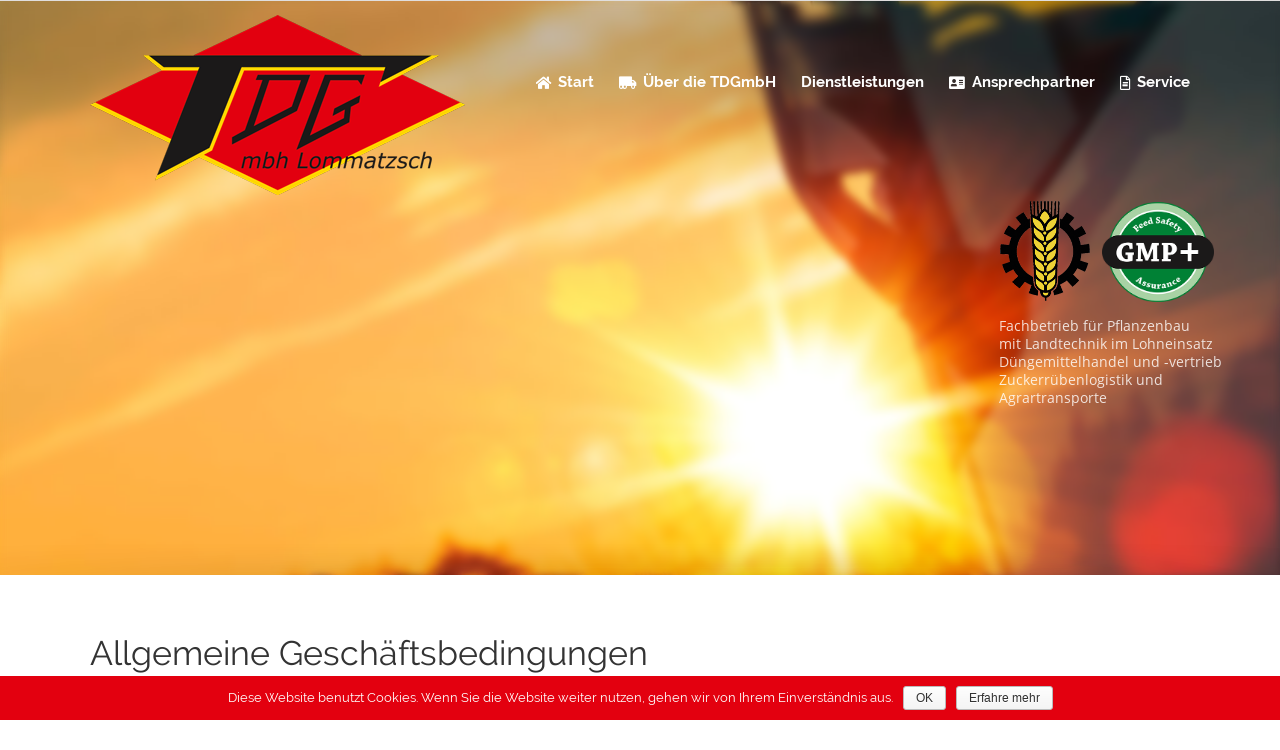

--- FILE ---
content_type: text/html; charset=UTF-8
request_url: https://www.tdgmbh.de/agb/
body_size: 19503
content:
<!DOCTYPE html>
<html class="avada-html-layout-wide" lang="de-DE" prefix="og: http://ogp.me/ns# fb: http://ogp.me/ns/fb#">
<head>
	<meta http-equiv="X-UA-Compatible" content="IE=edge" />
	<meta http-equiv="Content-Type" content="text/html; charset=utf-8"/>
	<meta name="viewport" content="width=device-width, initial-scale=1" />
	<title>Allgemeine Geschäftsbedingungen | TDGmbH Lommatzsch</title>

<!-- All in One SEO Pack 3.3.3 by Michael Torbert of Semper Fi Web Design[330,366] -->
<meta name="description"  content="Unsere Allgemeinen Geschäftsbedingungen der TDGmbH Lommatzsch." />

<script type="application/ld+json" class="aioseop-schema">{"@context":"https://schema.org","@graph":[{"@type":"Organization","@id":"https://www.tdgmbh.de/#organization","url":"https://www.tdgmbh.de/","name":"TDGmbH Lommatzsch","sameAs":[]},{"@type":"WebSite","@id":"https://www.tdgmbh.de/#website","url":"https://www.tdgmbh.de/","name":"TDGmbH Lommatzsch","publisher":{"@id":"https://www.tdgmbh.de/#organization"}},{"@type":"WebPage","@id":"https://www.tdgmbh.de/agb/#webpage","url":"https://www.tdgmbh.de/agb/","inLanguage":"de-DE","name":"AGB","isPartOf":{"@id":"https://www.tdgmbh.de/#website"},"datePublished":"2020-06-01T12:35:38+00:00","dateModified":"2020-06-01T13:05:08+00:00","description":"Unsere Allgemeinen Gesch\u00e4ftsbedingungen der TDGmbH Lommatzsch."}]}</script>
<link rel="canonical" href="https://www.tdgmbh.de/agb/" />
<!-- All in One SEO Pack -->
<link rel='dns-prefetch' href='//s.w.org' />
<link rel="alternate" type="application/rss+xml" title="TDGmbH Lommatzsch &raquo; Feed" href="https://www.tdgmbh.de/feed/" />
<link rel="alternate" type="application/rss+xml" title="TDGmbH Lommatzsch &raquo; Kommentar-Feed" href="https://www.tdgmbh.de/comments/feed/" />
					<link rel="shortcut icon" href="https://www.tdgmbh.de/wp-content/uploads/2018/10/TDG_Icon_32.png" type="image/x-icon" />
		
					<!-- For iPhone -->
			<link rel="apple-touch-icon" href="https://www.tdgmbh.de/wp-content/uploads/2018/10/TDG_Icon_57.png">
		
					<!-- For iPhone Retina display -->
			<link rel="apple-touch-icon" sizes="114x114" href="https://www.tdgmbh.de/wp-content/uploads/2018/10/TDG_Icon_114.png">
		
					<!-- For iPad -->
			<link rel="apple-touch-icon" sizes="72x72" href="https://www.tdgmbh.de/wp-content/uploads/2018/10/TDG_Icon_72.png">
		
					<!-- For iPad Retina display -->
			<link rel="apple-touch-icon" sizes="144x144" href="https://www.tdgmbh.de/wp-content/uploads/2018/10/TDG_Icon_144.png">
				
		<meta property="og:title" content="AGB"/>
		<meta property="og:type" content="article"/>
		<meta property="og:url" content="https://www.tdgmbh.de/agb/"/>
		<meta property="og:site_name" content="TDGmbH Lommatzsch"/>
		<meta property="og:description" content="Allgemeine Geschäftsbedingungen 

Bitte wählen Sie nachfolgend die gewünschten Informationen aus.    Download als PDF-Datei  

Allgemeine Geschäftsbedingungen (AGB) der TDG mbH Lommatzsch

1.) Allgemeines:

Nachstehende Geschäftsbedingungen gelten für alle mit uns abgeschlossenen Verträge, soweit diese nicht ganz oder teilweise durch schriftliche Vereinbarung ausgeschlossen sind.

Sie werden vom Vertragspartner anerkannt, auch für künftige Verträge.

Art und Umfang einer"/>

									<meta property="og:image" content="https://www.tdgmbh.de/wp-content/uploads/2018/10/Logo_TDGmbH_Lommatzsch_Web_small.png"/>
									<script type="text/javascript">
			window._wpemojiSettings = {"baseUrl":"https:\/\/s.w.org\/images\/core\/emoji\/11\/72x72\/","ext":".png","svgUrl":"https:\/\/s.w.org\/images\/core\/emoji\/11\/svg\/","svgExt":".svg","source":{"concatemoji":"https:\/\/www.tdgmbh.de\/wp-includes\/js\/wp-emoji-release.min.js?ver=7d196ecd2fb2597d16149d59191ec59a"}};
			!function(a,b,c){function d(a,b){var c=String.fromCharCode;l.clearRect(0,0,k.width,k.height),l.fillText(c.apply(this,a),0,0);var d=k.toDataURL();l.clearRect(0,0,k.width,k.height),l.fillText(c.apply(this,b),0,0);var e=k.toDataURL();return d===e}function e(a){var b;if(!l||!l.fillText)return!1;switch(l.textBaseline="top",l.font="600 32px Arial",a){case"flag":return!(b=d([55356,56826,55356,56819],[55356,56826,8203,55356,56819]))&&(b=d([55356,57332,56128,56423,56128,56418,56128,56421,56128,56430,56128,56423,56128,56447],[55356,57332,8203,56128,56423,8203,56128,56418,8203,56128,56421,8203,56128,56430,8203,56128,56423,8203,56128,56447]),!b);case"emoji":return b=d([55358,56760,9792,65039],[55358,56760,8203,9792,65039]),!b}return!1}function f(a){var c=b.createElement("script");c.src=a,c.defer=c.type="text/javascript",b.getElementsByTagName("head")[0].appendChild(c)}var g,h,i,j,k=b.createElement("canvas"),l=k.getContext&&k.getContext("2d");for(j=Array("flag","emoji"),c.supports={everything:!0,everythingExceptFlag:!0},i=0;i<j.length;i++)c.supports[j[i]]=e(j[i]),c.supports.everything=c.supports.everything&&c.supports[j[i]],"flag"!==j[i]&&(c.supports.everythingExceptFlag=c.supports.everythingExceptFlag&&c.supports[j[i]]);c.supports.everythingExceptFlag=c.supports.everythingExceptFlag&&!c.supports.flag,c.DOMReady=!1,c.readyCallback=function(){c.DOMReady=!0},c.supports.everything||(h=function(){c.readyCallback()},b.addEventListener?(b.addEventListener("DOMContentLoaded",h,!1),a.addEventListener("load",h,!1)):(a.attachEvent("onload",h),b.attachEvent("onreadystatechange",function(){"complete"===b.readyState&&c.readyCallback()})),g=c.source||{},g.concatemoji?f(g.concatemoji):g.wpemoji&&g.twemoji&&(f(g.twemoji),f(g.wpemoji)))}(window,document,window._wpemojiSettings);
		</script>
		<style type="text/css">
img.wp-smiley,
img.emoji {
	display: inline !important;
	border: none !important;
	box-shadow: none !important;
	height: 1em !important;
	width: 1em !important;
	margin: 0 .07em !important;
	vertical-align: -0.1em !important;
	background: none !important;
	padding: 0 !important;
}
</style>
<link rel='stylesheet' id='cookie-notice-front-css'  href='https://www.tdgmbh.de/wp-content/plugins/cookie-notice/css/front.min.css?ver=7d196ecd2fb2597d16149d59191ec59a' type='text/css' media='all' />
<link rel='stylesheet' id='rs-plugin-settings-css'  href='https://www.tdgmbh.de/wp-content/plugins/revslider/public/assets/css/settings.css?ver=5.4.8' type='text/css' media='all' />
<style id='rs-plugin-settings-inline-css' type='text/css'>
#rs-demo-id {}
</style>
<link rel='stylesheet' id='avada-stylesheet-css'  href='https://www.tdgmbh.de/wp-content/themes/kemmingagrar/assets/css/style.min.css?ver=5.7' type='text/css' media='all' />
<!--[if lte IE 9]>
<link rel='stylesheet' id='avada-IE-fontawesome-css'  href='https://www.tdgmbh.de/wp-content/themes/kemmingagrar/includes/lib/assets/fonts/fontawesome/font-awesome.min.css?ver=5.7' type='text/css' media='all' />
<![endif]-->
<!--[if IE]>
<link rel='stylesheet' id='avada-IE-css'  href='https://www.tdgmbh.de/wp-content/themes/kemmingagrar/assets/css/ie.min.css?ver=5.7' type='text/css' media='all' />
<![endif]-->
<link rel='stylesheet' id='fusion-dynamic-css-css'  href='https://www.tdgmbh.de/wp-content/uploads/fusion-styles/979652dde6ed5294bf4b89b5a1de5991.min.css?ver=7d196ecd2fb2597d16149d59191ec59a' type='text/css' media='all' />
<script type='text/javascript' src='https://www.tdgmbh.de/wp-includes/js/jquery/jquery.js?ver=1.12.4'></script>
<script type='text/javascript' src='https://www.tdgmbh.de/wp-includes/js/jquery/jquery-migrate.min.js?ver=1.4.1'></script>
<script type='text/javascript'>
/* <![CDATA[ */
var cnArgs = {"ajaxurl":"https:\/\/www.tdgmbh.de\/wp-admin\/admin-ajax.php","hideEffect":"fade","onScroll":"no","onScrollOffset":"100","cookieName":"cookie_notice_accepted","cookieValue":"true","cookieTime":"2592000","cookiePath":"\/","cookieDomain":"","redirection":"","cache":"","refuse":"no","revoke_cookies":"0","revoke_cookies_opt":"automatic","secure":"1"};
/* ]]> */
</script>
<script type='text/javascript' src='https://www.tdgmbh.de/wp-content/plugins/cookie-notice/js/front.min.js?ver=1.2.46'></script>
<script type='text/javascript' src='https://www.tdgmbh.de/wp-content/plugins/revslider/public/assets/js/jquery.themepunch.tools.min.js?ver=5.4.8'></script>
<script type='text/javascript' src='https://www.tdgmbh.de/wp-content/plugins/revslider/public/assets/js/jquery.themepunch.revolution.min.js?ver=5.4.8'></script>
<link rel='https://api.w.org/' href='https://www.tdgmbh.de/wp-json/' />
<link rel="EditURI" type="application/rsd+xml" title="RSD" href="https://www.tdgmbh.de/xmlrpc.php?rsd" />
<link rel="wlwmanifest" type="application/wlwmanifest+xml" href="https://www.tdgmbh.de/wp-includes/wlwmanifest.xml" /> 

<link rel='shortlink' href='https://www.tdgmbh.de/?p=708' />
<link rel="alternate" type="application/json+oembed" href="https://www.tdgmbh.de/wp-json/oembed/1.0/embed?url=https%3A%2F%2Fwww.tdgmbh.de%2Fagb%2F" />
<link rel="alternate" type="text/xml+oembed" href="https://www.tdgmbh.de/wp-json/oembed/1.0/embed?url=https%3A%2F%2Fwww.tdgmbh.de%2Fagb%2F&#038;format=xml" />
<script type="text/javascript">
(function(url){
	if(/(?:Chrome\/26\.0\.1410\.63 Safari\/537\.31|WordfenceTestMonBot)/.test(navigator.userAgent)){ return; }
	var addEvent = function(evt, handler) {
		if (window.addEventListener) {
			document.addEventListener(evt, handler, false);
		} else if (window.attachEvent) {
			document.attachEvent('on' + evt, handler);
		}
	};
	var removeEvent = function(evt, handler) {
		if (window.removeEventListener) {
			document.removeEventListener(evt, handler, false);
		} else if (window.detachEvent) {
			document.detachEvent('on' + evt, handler);
		}
	};
	var evts = 'contextmenu dblclick drag dragend dragenter dragleave dragover dragstart drop keydown keypress keyup mousedown mousemove mouseout mouseover mouseup mousewheel scroll'.split(' ');
	var logHuman = function() {
		if (window.wfLogHumanRan) { return; }
		window.wfLogHumanRan = true;
		var wfscr = document.createElement('script');
		wfscr.type = 'text/javascript';
		wfscr.async = true;
		wfscr.src = url + '&r=' + Math.random();
		(document.getElementsByTagName('head')[0]||document.getElementsByTagName('body')[0]).appendChild(wfscr);
		for (var i = 0; i < evts.length; i++) {
			removeEvent(evts[i], logHuman);
		}
	};
	for (var i = 0; i < evts.length; i++) {
		addEvent(evts[i], logHuman);
	}
})('//www.tdgmbh.de/?wordfence_lh=1&hid=9088091594CD31ABAA2AAAE51701C820');
</script><!-- Analytics by WP-Statistics v12.6.6.1 - https://wp-statistics.com/ -->
<meta name="generator" content="Powered by Slider Revolution 5.4.8 - responsive, Mobile-Friendly Slider Plugin for WordPress with comfortable drag and drop interface." />
		<script type="text/javascript">function setREVStartSize(e){									
						try{ e.c=jQuery(e.c);var i=jQuery(window).width(),t=9999,r=0,n=0,l=0,f=0,s=0,h=0;
							if(e.responsiveLevels&&(jQuery.each(e.responsiveLevels,function(e,f){f>i&&(t=r=f,l=e),i>f&&f>r&&(r=f,n=e)}),t>r&&(l=n)),f=e.gridheight[l]||e.gridheight[0]||e.gridheight,s=e.gridwidth[l]||e.gridwidth[0]||e.gridwidth,h=i/s,h=h>1?1:h,f=Math.round(h*f),"fullscreen"==e.sliderLayout){var u=(e.c.width(),jQuery(window).height());if(void 0!=e.fullScreenOffsetContainer){var c=e.fullScreenOffsetContainer.split(",");if (c) jQuery.each(c,function(e,i){u=jQuery(i).length>0?u-jQuery(i).outerHeight(!0):u}),e.fullScreenOffset.split("%").length>1&&void 0!=e.fullScreenOffset&&e.fullScreenOffset.length>0?u-=jQuery(window).height()*parseInt(e.fullScreenOffset,0)/100:void 0!=e.fullScreenOffset&&e.fullScreenOffset.length>0&&(u-=parseInt(e.fullScreenOffset,0))}f=u}else void 0!=e.minHeight&&f<e.minHeight&&(f=e.minHeight);e.c.closest(".rev_slider_wrapper").css({height:f})					
						}catch(d){console.log("Failure at Presize of Slider:"+d)}						
					};</script>

		
	<script type="text/javascript">
		var doc = document.documentElement;
		doc.setAttribute('data-useragent', navigator.userAgent);
	</script>

	</head>

<body class="page-template-default page page-id-708 cookies-not-set fusion-image-hovers fusion-body ltr no-tablet-sticky-header no-mobile-sticky-header no-mobile-slidingbar no-mobile-totop fusion-disable-outline mobile-logo-pos-left layout-wide-mode fusion-top-header menu-text-align-center mobile-menu-design-modern fusion-show-pagination-text fusion-header-layout-v1 avada-responsive avada-footer-fx-parallax-effect fusion-search-form-classic fusion-avatar-square">
	<a class="skip-link screen-reader-text" href="#content">Skip to content</a>
				<div id="wrapper" class="">
		<div id="home" style="position:relative;top:-1px;"></div>
		
			<header class="fusion-header-wrapper">
				<div class="fusion-header-v1 fusion-logo-left fusion-sticky-menu- fusion-sticky-logo- fusion-mobile-logo-  fusion-mobile-menu-design-modern">
					<div class="fusion-header-sticky-height"></div>
<div class="fusion-header">
	<div class="fusion-row">
					<div class="fusion-logo" data-margin-top="15px" data-margin-bottom="0px" data-margin-left="0px" data-margin-right="0px">
			<a class="fusion-logo-link"  href="https://www.tdgmbh.de/" >

						<!-- standard logo -->
			<img src="https://www.tdgmbh.de/wp-content/uploads/2018/10/Logo_TDGmbH_Lommatzsch_Web_small.png" srcset="https://www.tdgmbh.de/wp-content/uploads/2018/10/Logo_TDGmbH_Lommatzsch_Web_small.png 1x, https://www.tdgmbh.de/wp-content/uploads/2018/10/Logo_TDGmbH_Lommatzsch_Web.png 2x" width="375" height="180" style="max-height:180px;height:auto;" alt="TDGmbH Lommatzsch Logo" retina_logo_url="https://www.tdgmbh.de/wp-content/uploads/2018/10/Logo_TDGmbH_Lommatzsch_Web.png" class="fusion-standard-logo" />

			
					</a>
		</div>		<nav class="fusion-main-menu" aria-label="Main Menu"><ul role="menubar" id="menu-hauptmenue" class="fusion-menu"><li  id="menu-item-16"  class="menu-item menu-item-type-post_type menu-item-object-page menu-item-home menu-item-16"  data-item-id="16"><a  href="https://www.tdgmbh.de/" class="fusion-flex-link fusion-bar-highlight" role="menuitem"><span class="fusion-megamenu-icon"><i class="glyphicon  fa fa-home"></i></span><span class="menu-text">Start</span></a></li><li  id="menu-item-662"  class="menu-item menu-item-type-post_type menu-item-object-page menu-item-662"  data-item-id="662"><a  href="https://www.tdgmbh.de/ueber-die-tdgmbh/" class="fusion-flex-link fusion-bar-highlight" role="menuitem"><span class="fusion-megamenu-icon"><i class="glyphicon fa-truck-moving fas"></i></span><span class="menu-text">Über die TDGmbH</span></a></li><li  id="menu-item-772"  class="menu-item menu-item-type-post_type menu-item-object-page menu-item-772"  data-item-id="772"><a  href="https://www.tdgmbh.de/dienstleistungen/" class="fusion-bar-highlight" role="menuitem"><span class="menu-text">Dienstleistungen</span></a></li><li  id="menu-item-641"  class="menu-item menu-item-type-post_type menu-item-object-page menu-item-641"  data-item-id="641"><a  href="https://www.tdgmbh.de/ansprechpartner/" class="fusion-flex-link fusion-bar-highlight" role="menuitem"><span class="fusion-megamenu-icon"><i class="glyphicon fa-address-card fas"></i></span><span class="menu-text">Ansprechpartner</span></a></li><li  id="menu-item-771"  class="menu-item menu-item-type-post_type menu-item-object-page menu-item-771"  data-item-id="771"><a  href="https://www.tdgmbh.de/service/" class="fusion-flex-link fusion-bar-highlight" role="menuitem"><span class="fusion-megamenu-icon"><i class="glyphicon fa-file-alt far"></i></span><span class="menu-text">Service</span></a></li></ul></nav>	<div class="fusion-mobile-menu-icons">
							<a href="#" class="fusion-icon fusion-icon-bars" aria-label="Toggle mobile menu" aria-expanded="false"></a>
		
		
		
			</div>
	
<nav class="fusion-mobile-nav-holder fusion-mobile-menu-text-align-left"></nav>

					</div>
</div>
				</div>
				<div class="fusion-clearfix"></div>
			</header>
					
		
		<div id="sliders-container">
			<style type="text/css">@font-face {
  font-family: 'Open Sans';
  font-style: normal;
  font-weight: 400;
  src: local('Open Sans'), local('Open Sans'), url(https://www.tdgmbh.de/wp-content/uploads/revslider/gfonts/open-sans/open-sans.woff2) format('woff2');
}</style>
<div id="rev_slider_1_1_wrapper" class="rev_slider_wrapper fullwidthbanner-container" data-source="gallery" style="margin:0px auto;background:transparent;padding:0px;margin-top:0px;margin-bottom:0px;">
<!-- START REVOLUTION SLIDER 5.4.8 fullwidth mode -->
	<div id="rev_slider_1_1" class="rev_slider fullwidthabanner" style="display:none;" data-version="5.4.8">
<ul>	<!-- SLIDE  -->
	<li data-index="rs-1" data-transition="fade" data-slotamount="default" data-hideafterloop="0" data-hideslideonmobile="off"  data-easein="default" data-easeout="default" data-masterspeed="300"  data-rotate="0"  data-saveperformance="off"  data-title="Slide" data-param1="" data-param2="" data-param3="" data-param4="" data-param5="" data-param6="" data-param7="" data-param8="" data-param9="" data-param10="" data-description="">
		<!-- MAIN IMAGE -->
		<img src="https://www.tdgmbh.de/wp-content/uploads/2018/10/TDGmbH_Startseite_LKW_Sonnenstrahlen_Transporte.jpg"  alt="" title="TDGmbH_Startseite_LKW_Sonnenstrahlen_Transporte"  width="2772" height="941" data-bgposition="center center" data-kenburns="on" data-duration="3000" data-ease="Back.easeInOut" data-scalestart="120" data-scaleend="100" data-rotatestart="0" data-rotateend="0" data-blurstart="10" data-blurend="0" data-offsetstart="0 0" data-offsetend="0 0" class="rev-slidebg" data-no-retina>
		<!-- LAYERS -->

		<!-- LAYER NR. 1 -->
		<a class="tp-caption   tp-resizeme" 
 href="https://www.youtube.com/channel/UC64b9UPtWuff6BO1PIZJqpA" target="_blank"			 id="slide-1-layer-3" 
			 data-x="1082" 
			 data-y="500" 
						data-width="['none','none','none','none']"
			data-height="['none','none','none','none']"
 
			data-type="image" 
			data-actions=''
			data-responsive_offset="on" 

			data-frames='[{"delay":1500,"speed":1420,"frame":"0","from":"x:right;","to":"o:1;","ease":"Power3.easeInOut"},{"delay":"wait","speed":300,"frame":"999","to":"opacity:0;","ease":"Power3.easeInOut"}]'
			data-textAlign="['inherit','inherit','inherit','inherit']"
			data-paddingtop="[0,0,0,0]"
			data-paddingright="[0,0,0,0]"
			data-paddingbottom="[0,0,0,0]"
			data-paddingleft="[0,0,0,0]"

			style="z-index: 5;text-decoration: none;"><img src="https://www.kemming.de/wp-content/uploads/2017/06/Kemming_Youtube_Icon.png" alt="" data-ww="86px" data-hh="36px" data-no-retina> </a>

		<!-- LAYER NR. 2 -->
		<div class="tp-caption   tp-resizeme" 
			 id="slide-1-layer-5" 
			 data-x="979" 
			 data-y="316" 
						data-width="['auto']"
			data-height="['auto']"
 
			data-type="text" 
			data-responsive_offset="on" 

			data-frames='[{"delay":1250,"speed":500,"frame":"0","from":"opacity:0;","to":"o:1;","ease":"Power3.easeInOut"},{"delay":"wait","speed":300,"frame":"999","to":"opacity:0;","ease":"Power3.easeInOut"}]'
			data-textAlign="['inherit','inherit','inherit','inherit']"
			data-paddingtop="[0,0,0,0]"
			data-paddingright="[0,0,0,0]"
			data-paddingbottom="[0,0,0,0]"
			data-paddingleft="[0,0,0,0]"

			style="z-index: 6; white-space: nowrap; font-size: 14px; line-height: 18px; font-weight: 400; color: #ffffff; letter-spacing: 0px;font-family:Open Sans;">Fachbetrieb für Pflanzenbau<br /> mit Landtechnik im Lohneinsatz<br /> Düngemittelhandel und -vertrieb</br> Zuckerrübenlogistik und <br />Agrartransporte </div>

		<!-- LAYER NR. 3 -->
		<div class="tp-caption   tp-resizeme" 
			 id="slide-1-layer-9" 
			 data-x="980" 
			 data-y="200" 
						data-width="['none','none','none','none']"
			data-height="['none','none','none','none']"
 
			data-type="image" 
			data-responsive_offset="on" 

			data-frames='[{"delay":500,"speed":500,"frame":"0","from":"opacity:0;","to":"o:1;","ease":"Power3.easeInOut"},{"delay":"wait","speed":300,"frame":"999","to":"opacity:0;","ease":"Power3.easeInOut"}]'
			data-textAlign="['inherit','inherit','inherit','inherit']"
			data-paddingtop="[0,0,0,0]"
			data-paddingright="[0,0,0,0]"
			data-paddingbottom="[0,0,0,0]"
			data-paddingleft="[0,0,0,0]"

			style="z-index: 9;"><img src="https://www.tdgmbh.de/wp-content/uploads/2018/10/TDG_mbH_Aehre_Bundesverband.png" alt="" data-ww="90px" data-hh="100px" width="179" height="200" data-no-retina> </div>

		<!-- LAYER NR. 4 -->
		<div class="tp-caption   tp-resizeme" 
			 id="slide-1-layer-10" 
			 data-x="1082" 
			 data-y="201" 
						data-width="['none','none','none','none']"
			data-height="['none','none','none','none']"
 
			data-type="image" 
			data-responsive_offset="on" 

			data-frames='[{"delay":750,"speed":500,"frame":"0","from":"opacity:0;","to":"o:1;","ease":"Power3.easeInOut"},{"delay":"wait","speed":300,"frame":"999","to":"opacity:0;","ease":"Power3.easeInOut"}]'
			data-textAlign="['inherit','inherit','inherit','inherit']"
			data-paddingtop="[0,0,0,0]"
			data-paddingright="[0,0,0,0]"
			data-paddingbottom="[0,0,0,0]"
			data-paddingleft="[0,0,0,0]"

			style="z-index: 10;"><img src="https://www.tdgmbh.de/wp-content/uploads/2018/10/GMP_Plus_Zertifizierung.png" alt="" data-ww="112px" data-hh="100px" width="300" height="269" data-no-retina> </div>
	</li>
</ul>
<div class="tp-bannertimer tp-bottom" style="visibility: hidden !important;"></div>	</div>
<script>var htmlDiv = document.getElementById("rs-plugin-settings-inline-css"); var htmlDivCss="";
				if(htmlDiv) {
					htmlDiv.innerHTML = htmlDiv.innerHTML + htmlDivCss;
				}else{
					var htmlDiv = document.createElement("div");
					htmlDiv.innerHTML = "<style>" + htmlDivCss + "</style>";
					document.getElementsByTagName("head")[0].appendChild(htmlDiv.childNodes[0]);
				}
			</script>
		<script type="text/javascript">
if (setREVStartSize!==undefined) setREVStartSize(
	{c: '#rev_slider_1_1', gridwidth: [1240], gridheight: [575], sliderLayout: 'fullwidth'});
			
var revapi1,
	tpj;	
(function() {			
	if (!/loaded|interactive|complete/.test(document.readyState)) document.addEventListener("DOMContentLoaded",onLoad); else onLoad();	
	function onLoad() {				
		if (tpj===undefined) { tpj = jQuery; if("off" == "on") tpj.noConflict();}
	if(tpj("#rev_slider_1_1").revolution == undefined){
		revslider_showDoubleJqueryError("#rev_slider_1_1");
	}else{
		revapi1 = tpj("#rev_slider_1_1").show().revolution({
			sliderType:"standard",
			jsFileLocation:"//www.tdgmbh.de/wp-content/plugins/revslider/public/assets/js/",
			sliderLayout:"fullwidth",
			dottedOverlay:"none",
			delay:9000,
			navigation: {
				onHoverStop:"off",
			},
			visibilityLevels:[1240,1024,778,480],
			gridwidth:1240,
			gridheight:575,
			lazyType:"none",
			shadow:0,
			spinner:"spinner1",
			stopLoop:"off",
			stopAfterLoops:-1,
			stopAtSlide:-1,
			shuffle:"off",
			autoHeight:"off",
			disableProgressBar:"on",
			hideThumbsOnMobile:"off",
			hideSliderAtLimit:0,
			hideCaptionAtLimit:0,
			hideAllCaptionAtLilmit:0,
			debugMode:false,
			fallbacks: {
				simplifyAll:"off",
				nextSlideOnWindowFocus:"off",
				disableFocusListener:false,
			}
		});
	}; /* END OF revapi call */
	
 }; /* END OF ON LOAD FUNCTION */
}()); /* END OF WRAPPING FUNCTION */
</script>
		<script>
					var htmlDivCss = ' #rev_slider_1_1_wrapper .tp-loader.spinner1{ background-color: #ff3a2d !important; } ';
					var htmlDiv = document.getElementById('rs-plugin-settings-inline-css');
					if(htmlDiv) {
						htmlDiv.innerHTML = htmlDiv.innerHTML + htmlDivCss;
					}
					else{
						var htmlDiv = document.createElement('div');
						htmlDiv.innerHTML = '<style>' + htmlDivCss + '</style>';
						document.getElementsByTagName('head')[0].appendChild(htmlDiv.childNodes[0]);
					}
					</script>
					</div><!-- END REVOLUTION SLIDER -->		</div>
				
		
									
				<main id="main" role="main" class="clearfix " style="">
			<div class="fusion-row" style="">
<section id="content" style="width: 100%;">
					<div id="post-708" class="post-708 page type-page status-publish hentry">
																						
			<div class="post-content">
				<div class="fusion-fullwidth fullwidth-box nonhundred-percent-fullwidth non-hundred-percent-height-scrolling"  style='background-color: rgba(255,255,255,0);background-position: center center;background-repeat: no-repeat;padding-top:0px;padding-right:0px;padding-bottom:0px;padding-left:0px;'><div class="fusion-builder-row fusion-row "><div  class="fusion-layout-column fusion_builder_column fusion_builder_column_1_1  fusion-one-full fusion-column-first fusion-column-last 1_1"  style='margin-top:0px;margin-bottom:20px;'>
					<div class="fusion-column-wrapper" style="padding: 0px 0px 0px 0px;background-position:left top;background-repeat:no-repeat;-webkit-background-size:cover;-moz-background-size:cover;-o-background-size:cover;background-size:cover;"  data-bg-url="">
						<div class="fusion-title title sep-underline sep-solid fusion-title-size-one" style="border-bottom-color:#e0dede;margin-top:0px;margin-bottom:31px;"><h1 class="title-heading-left">Allgemeine Geschäftsbedingungen</h1></div><div class="fusion-text"><p>Bitte wählen Sie nachfolgend die gewünschten Informationen aus.</p>
</div><div class="fusion-clearfix"></div>

					</div>
				</div></div></div><div class="fusion-fullwidth fullwidth-box nonhundred-percent-fullwidth non-hundred-percent-height-scrolling"  style='background-color: rgba(255,255,255,0);background-position: center center;background-repeat: no-repeat;padding-top:0px;padding-right:0px;padding-bottom:0px;padding-left:0px;'><div class="fusion-builder-row fusion-row "><div  class="fusion-layout-column fusion_builder_column fusion_builder_column_1_1  fusion-one-full fusion-column-first fusion-column-last 1_1"  style='margin-top:0px;margin-bottom:20px;'>
					<div class="fusion-column-wrapper" style="padding: 0px 0px 0px 0px;background-position:left top;background-repeat:no-repeat;-webkit-background-size:cover;-moz-background-size:cover;-o-background-size:cover;background-size:cover;"  data-bg-url="">
						<style type="text/css" scoped="scoped">#accordion-708-1 .fusion-panel:hover{ background-color: #f9f9f9 } #accordion-708-1 .fusion-panel { border-color:#cccccc; border-width:1px; background-color:#ffffff; }.fusion-accordian  #accordion-708-1 .panel-title a .fa-fusion-box{ color: #ffffff;}.fusion-accordian  #accordion-708-1 .panel-title a .fa-fusion-box:before{ font-size: 13px; width: 13px;}.fusion-accordian  #accordion-708-1 .panel-title a{font-size:13px;}.fusion-accordian  #accordion-708-1 .fa-fusion-box { background-color: #333333;border-color: #333333;}.fusion-accordian  #accordion-708-1 .panel-title a:hover, #accordion-708-1 .fusion-toggle-boxed-mode:hover .panel-title a { color: #a0ce4e;}.fusion-accordian  #accordion-708-1 .panel-title .active .fa-fusion-box,.fusion-accordian  #accordion-708-1 .panel-title a:hover .fa-fusion-box { background-color: #a0ce4e!important;border-color: #a0ce4e!important;}</style><div class="accordian fusion-accordian"><div class="panel-group" id="accordion-708-1"><div class="fusion-panel panel-default fusion-toggle-no-divider fusion-toggle-boxed-mode"><div class="panel-heading"><h4 class="panel-title toggle"><a data-toggle="collapse" data-parent="#accordion-708-1" data-target="#3a943c8cacb40f330" href="#3a943c8cacb40f330"><div class="fusion-toggle-icon-wrapper"><i class="fa-fusion-box"></i></div><div class="fusion-toggle-heading">TDGmbH Lommatzsch | Allgemeine Geschäftsbedingungen</div></a></h4></div><div id="3a943c8cacb40f330" class="panel-collapse collapse "><div class="panel-body toggle-content fusion-clearfix"><div class="fusion-button-wrapper"><style type="text/css" scoped="scoped">.fusion-button.button-1 .fusion-button-text, .fusion-button.button-1 i {color:#ffffff;}.fusion-button.button-1 {border-width:0px;border-color:#ffffff;}.fusion-button.button-1 .fusion-button-icon-divider{border-color:#ffffff;}.fusion-button.button-1:hover .fusion-button-text, .fusion-button.button-1:hover i,.fusion-button.button-1:focus .fusion-button-text, .fusion-button.button-1:focus i,.fusion-button.button-1:active .fusion-button-text, .fusion-button.button-1:active{color:#ffffff;}.fusion-button.button-1:hover, .fusion-button.button-1:focus, .fusion-button.button-1:active{border-width:0px;border-color:#ffffff;}.fusion-button.button-1:hover .fusion-button-icon-divider, .fusion-button.button-1:hover .fusion-button-icon-divider, .fusion-button.button-1:active .fusion-button-icon-divider{border-color:#ffffff;}.fusion-button.button-1{width:100%;}</style><a class="fusion-button button-flat fusion-button-pill button-medium button-default button-1" target="_blank" rel="noopener noreferrer" href="https://www.tdgmbh.de/wp-content/uploads/2020/06/TDG_AGB.pdf"><span class="fusion-button-text">Download als PDF-Datei</span></a></div><div class="fusion-sep-clear"></div><div class="fusion-separator fusion-full-width-sep sep-none" style="margin-left: auto;margin-right: auto;margin-top:10px;margin-bottom:10px;"></div>
<p>Allgemeine Geschäftsbedingungen (AGB) der TDG mbH Lommatzsch</p>
<p><strong>1.) Allgemeines:</strong></p>
<p>Nachstehende Geschäftsbedingungen gelten für alle mit uns abgeschlossenen Verträge, soweit diese nicht ganz oder teilweise durch schriftliche Vereinbarung ausgeschlossen sind.</p>
<p>Sie werden vom Vertragspartner anerkannt, auch für künftige Verträge.</p>
<p>Art und Umfang einer Leistung können mündlich, schriftlich oder telefonisch bestellt werden.</p>
<p><strong>2.) Preise:</strong></p>
<p>Unsere Angebote sind freibleibend. Ergänzungen oder Änderungen des Vertragsangebots durch den Kunden gelten als neues Angebot.</p>
<p>Die zuvor genannten Arbeitspreise gelten unter normalen Ernte- und Arbeitsbedingungen.<br />
Die von uns genannten Preise für Lieferungen und Leistungen gelten ab Lager und beinhalten nicht die Fracht, Verladung und Versicherung. Sie verstehen sich zzgl. der gesetzlichen Mehrwertsteuer.</p>
<p>Bei Dauerschuldverhältnissen ist der Auftragnehmer berechtigt, nach Ablauf von 6 Monaten seit Auftragserteilung über eine Erhöhung der Preise entsprechend seinen gestiegenen Betriebskosten mit dem Auftraggeber zu verhandeln.</p>
<p>Sollte der Auftrag aus Gründen, die der Auftraggeber zu vertreten hat, erst zu einem späteren als dem vereinbarten Zeitpunkt durchgeführt werden können, sind wir berechtigt, bereits angefallene Kosten für Anfahrt, Arbeitsvorbereitung und Personaleinsatz gesondert zusätzlich in Rechnung zu stellen.</p>
<p>Bei erschwerten Bedingungen wie zum Beispiel extremer Nässe, Lagerfrucht, Sturmschäden, Fremdkörperbesatz oder Ähnlichem kann der Auftragnehmer angemessene Preiszuschläge verlangen. Bei uns nicht bekannten Arbeitserschwernissen sind wir berechtigt, wahlweise den Auftrag abzulehnen oder zu den angebotenen Preisen einen angemessenen Zuschlag zu berechnen.</p>
<p>Das Auftreten von Erschwernissen ist dem Auftraggeber durch uns (Auftragnehmer) unverzüglich mitzuteilen, mit dem Hinweis, dass Aufschläge verlangt werden.</p>
<p>Sofern der Auftraggeber vor oder während der Arbeitserledigung Sonderwünsche geltend macht, die bei Vertragsabschluss nicht vereinbart waren, kann der Auftragnehmer die damit verbundenen Mehrkosten gesondert in Rechnung stellen.</p>
<p><strong>3.) Ausführung:</strong></p>
<p>Der Auftragnehmer verpflichtet sich, die Arbeiten zeitgerecht und ordnungsgemäß nach Absprache mit dem Auftraggeber durchzuführen. Er stellt geeignete Maschinen und Geräte für die Arbeitserledigung bereit. Insofern haften wir im Rahmen der Sorgfaltspflicht für die ordnungsgemäße Durchführung von Arbeiten mit den von uns gestellten Maschinen, Geräten und Arbeitskräften. Die Bedienung und Einstellung der Maschinen erfolgt durch unsere Mitarbeiter.</p>
<p>Der Auftraggeber ist berechtigt, eigene Arbeitskräfte und Maschinen bei der Durchführung des Auftrags einzusetzen, wenn wir hierzu unsere Zustimmung erklären. In diesem Fall sind wir bei der Auftragsdurchführung gegenüber den (fremden) Arbeitskräften weisungsbefugt.</p>
<p>Werden Arbeitskräfte und/oder Maschinen des Auftraggebers oder Dritter eingesetzt, so haften wir nicht für deren sach- und fristgerechten Einsatz.</p>
<p>Für Verzögerungen, Mängel und Schäden, die auf mangelnder Eignung nicht von uns gestellter Arbeitskräften beruhen, haften wir nicht.</p>
<p>Für Pflanzenschutzarbeiten verwenden wir nur von der BBA anerkannte Mittel und setzen sie nach Empfehlung der BBA und der Hersteller ein, im Zweifel nach den vorgegebenen Mittelwerten. Im beiderseitigen Einvernehmen kann, soweit gesetzlich zulässig, davon abgewichen werden, jedoch ohne dass wir für Schäden jedweder Art die Haftung übernehmen.</p>
<p>Wir sind berechtigt, eine kleine Vergleichsparzelle von 5 m² unbehandelt zu lassen.</p>
<p>Der Auftraggeber ist verpflichtet, uns und unsere Mitarbeiter eindeutig und unmissverständlich örtlich einzuweisen, auf gefährdete Nachbarkulturen und Fremdkörper hinzuweisen und nicht bzw. schwer erkennbare Hindernisse kenntlich zu machen. Namentlich ist der Auftraggeber diesbezüglich verpflichtet, vor Durchführung der Arbeiten durch uns die zu bearbeitende Fläche sorgsam vorzubereiten und von Fremdkörpern und von anderen Gefahrenquellen freizuhalten.</p>
<p>Andernfalls haftet der Auftraggeber für alle bei Durchführung des Auftrags anfallenden und von uns nicht zu vertretenden Schäden an unseren Maschinen sowie für andere Eigen- oder Drittschäden sowie für Verzögerungsschäden, die auf der unzureichenden oder nicht erfolgten Einweisung beruhen. In diesem Fall haftet der Auftragnehmer auch nicht für Schäden aus ganzer oder teilweiser Nichtausführung des Auftrags.</p>
<p><strong>4.) Termine:</strong></p>
<p>Um eine termingerechte Durchführung der Arbeiten zu gewährleisten, ist der Auftraggeber verpflichtet, den gewünschten Zeitpunkt des Arbeitsbeginns rechtzeitig, d.h. mindestens 1 Wochen im Voraus, mit uns abzustimmen. Wird lediglich eine Zeitspanne festgelegt, bestimmen wir innerhalb dieser den Zeitpunkt. Will der Auftraggeber die Vereinbarung hinsichtlich der festgelegten Zeitspanne ändern, so hat er dies dem Auftragnehmer mindestens 1 Woche vor Arbeitsbeginn mitzuteilen.</p>
<p>Bei Verzögerungen, die wir nicht zu vertreten haben, wie z.B. schlechte Witterungsbedingungen, Betriebsstörungen, Bestehen behördlicher Verbote, höhere Gewalt oder vergleichbare Umstände, sind wir nicht an fest vereinbarte Termine gebunden. Wir sind sodann berechtigt, die vorliegenden Aufträge in der Reihenfolge ihrer Annahme bei uns auszuführen.</p>
<p>Der Auftraggeber kann bei Terminüberschreitungen von dem Vertrag mit uns zurücktreten, wenn wir die Verzögerung zu vertreten haben und wenn der Auftraggeber uns zuvor eine erfolglos verstrichene angemessene Nachfrist zur Erfüllung des Auftrages gesetzt hat.</p>
<p><strong>5.) Verkehrssicherungspflicht:</strong></p>
<p>Im Rahmen der Auftragserteilung werden öffentliche Straßen mit Fahrzeugen des Auftragnehmers befahren. Die Beschmutzung der Fahrbahn kann dabei nicht ausgeschlossen werden.</p>
<p>Der Auftraggeber verpflichtet sich dem Auftragnehmer gegenüber, die Verschmutzung der Straße unverzüglich zu beseitigen oder die Gefahrenstelle bis zur Reinigung der Fahrbahn in gesetzlich vorgeschriebener Weise abzusichern und dann die Verschmutzung unverzüglich zu beseitigen bzw. die verschmutzte Stelle unverzüglich zu säubern. Dem Auftraggeber ist bekannt, dass zuständige Stellen derartige Gefahrenstellen auf Kosten des Verantwortlichen beseitigen dürfen (Ersatzvornahme).</p>
<p>Der Unternehmer sichert die ordnungsgemäße Durchführung der Rübenverladung unter Einhaltung der Straßenverkehrs-Ordnung und amtlicher Genehmigungsvorschriften zu. Werden die Rüben an einer öffentlichen Straße gelagert, muss der Lagerplatz vor der Rodung in Absprache zwischen Rübenanbauer und Unternehmer festgelegt werden. Für die Verladung dieser Rüben kann eine Ausnahmegenehmigung notwendig sein. Der Unternehmer ist für die Beantragung dieser Ausnahmegenehmigung zum Überladen verantwortlich. Der Rübenanbauer trägt die Genehmigungsgebühren.</p>
<p>Der Auftraggeber verpflichtet sich in diesem Zusammenhang gegenüber dem Auftragnehmer, diesen von sämtlichen Schadensersatz- und Haftungsansprüchen Dritter freizustellen, die auf der Nichtvornahme der Reinigung der Straße oder durch die nicht rechtzeitige Reinigung der Straße durch den Auftraggeber beruhen. Der Auftraggeber übernimmt insofern die volle zivilrechtliche Haftung.</p>
<p>Weiterhin verpflichtet sich der Auftraggeber gegenüber dem Auftragnehmer, Kosten, die durch eine öffentlich angeordnete und durchgeführte Ersatzvornahme im Fall des Verstoßes des Auftraggebers gegen die hier übernommenen Pflichten zulasten des Auftragnehmers entstehen, zu übernehmen bzw. diese dem Auftragnehmer zu erstatten.</p>
<p><strong>6.) Haftung:</strong></p>
<p>Wir haften für die ordnungsgemäße Durchführung unserer Arbeiten. Bei offensichtlichen Mängeln ist der Auftraggeber zur Mängelrüge innerhalb einer Woche nach Beendigung unserer Arbeiten bzw. bei Säharbeiten innerhalb einer Woche nach Offenkundig werden des Mangels verpflichtet.</p>
<p>Die Erhebung der Mängelrüge durch den Auftraggeber entbindet diesen nicht von seiner Zahlungspflicht.</p>
<p>Sollte der Auftrag vom Auftraggeber kurz vor oder während der Arbeitserledigung aus von uns nicht zu vertretenden Gründen zurückgezogen werden, haftet der Auftraggeber für unseren dadurch entstandenen Schaden. Unser Anspruch auf (Teil-)Vergütung der bis dahin geleisteten Arbeiten bleibt davon unberührt.</p>
<p>Werden Arbeiten nach bestimmten Weisungen des Auftraggebers von uns ausgeführt, so haften wir weder für deren Erfolg noch für etwaige Folgeschäden, die aufgrund der Weisung eingetreten sind.</p>
<p>Werden Dritte geschädigt, so ist unser Auftraggeber verpflichtet, uns von etwaigen Ansprüchen Dritter freizustellen.</p>
<p>Der Auftraggeber haftet auch für Verzögerungen, welche darauf beruhen, dass nicht unsere Geräte und Mitarbeiter eingesetzt werden.</p>
<p>Der Auftraggeber ist stets verpflichtet, einen etwaigen Schaden, der ihm durch unsere Leistung oder Lieferung entstanden ist, so gering wie möglich zu halten.</p>
<p>Wenn Pflanzenschutzmaßnahmen durchgeführt werden, so übernehmen wir die Verantwortung für die ordnungsgemäße und fachgerechte Ausführung der Arbeiten und für die Auswahl und den Einsatz geeigneter Mittel. Beanstandungen müssen uns unverzüglich nach Kenntnis der Umstände schriftlich mitgeteilt werden. Sind seit Ausführung der Pflanzenschutzarbeiten 6 Monate verstrichen, so haften wir nicht mehr, es sei denn, dass der Auftraggeber nachweist, dass er die Umstände nicht früher gekannt hat. Die Beweislast der fristgerechten Beanstandung trägt der Auftraggeber. Bei Pflanzenschutzmaßnahmen haften wir nicht für Schäden, die auf nicht termingerechte Zeit- und Entwicklungsbestimmungen der Kulturen durch den Auftraggeber beruhen.</p>
<p>Bei Meinungsverschiedenheiten soll das Institut für Pflanzenschutz für uns ein Schiedsgutachten erstellen, welches für die Vertragspartner verbindlich ist.</p>
<p>Unser Auftraggeber ist verpflichtet, nach Durchführung von Pflanzenschutzarbeiten die gesetzliche Wartezeit einzuhalten. Er übernimmt bei Pflanzenschutz- und Düngungsarbeiten das anfallende Verpackungsmaterial und eventuell anfallende Reste von Pflanzenschutzmitteln, für deren ordnungsgemäße Beseitigung er verantwortlich ist.</p>
<p>Wir haften nicht für Schäden, welche auf ungünstigen Witterungsverhältnissen und unsachgemäßer Bestellung, Pflege und Düngung der Kulturen oder unzureichender Vorbereitung der Flächen durch den Auftraggeber beruhen.</p>
<p>Für Schäden, die dem Auftraggeber durch nicht von uns zu vertretenden Terminverschiebungen entstehen, haften wir nicht, sofern die Terminverschiebung dem Auftraggeber mitgeteilt worden ist.</p>
<p>Der Auftraggeber verpflichtet sich gegenüber dem Auftragnehmer, alle verbindlichen und öffentlich einsehbaren Kabel- und Leitungspläne der durch den Auftragnehmer zu bearbeitenden Fläche einzusehen und den Auftragnehmer auf den Verlauf etwaiger unterirdischer Leitungen genau hin- zuweisen. Wird bei der Auftragsdurchführung durch den Auftragnehmer eine unterirdische Leitung beschädigt, so stellt der Auftraggeber den Auftragnehmer von jeglicher Haftung gegenüber Dritten frei und haftet zugleich für Schäden, die an den Maschinen des Auftragnehmers entstehen sowie für Folgeschäden.</p>
<p>Diese Haftungsfreistellung zugunsten des Auftragnehmers gilt nicht, wenn der Auftraggeber den Auftragnehmer vor Auftragsdurchführung unmissverständlich auf den Verlauf von unterirdischen Leitungen hingewiesen hat und diese dann durch den Auftragnehmer durch Nichtbeachtung des Hinweises beschädigt werden.</p>
<p>Diese Haftungsfreistellung gilt jedoch vollumfänglich zugunsten des Auftragnehmers auch in dem Fall, dass dieser unterirdische Leitungen beschädigt, deren Verlauf allgemein unbekannt ist.</p>
<p>Soweit wir haften, sind wir berechtigt, etwaige Schäden selbst zu beseitigen. Bei Qualitätsmängeln der gelieferten Materialien (Saatgut, Spritzmittel usw.) beschränkt sich unsere Gewährleistung auf Ersatzlieferung und Nachbesserung, es sei denn, dass uns ein Verschulden trifft. Schlägt unsere Nachbesserung und Ersatzlieferung fehl, so kann unser Auftraggeber die Herabsetzung der Vergütung oder Wandlung des Vertrages verlangen.</p>
<p>Haften wir für entgangenen Gewinn oder Ersatz von Folgeschäden, so beschränkt sich unsere Haftung der Höhe nach auf die uns zustehende Vergütung, es sei denn, dass wir den Schaden vorsätzlich oder grob fahrlässig herbeigeführt haben.</p>
<p>Verleihen oder vermieten wir Geräte, so sind uns Schäden an den Maschinen unverzüglich mitzuteilen. Andernfalls hat der Mieter oder Entleiher uns oder Dritten für jeden Schaden aufzukommen, der auf der Nichtanzeige des Schadens beruht. Wird eine Schadensmeldung bis spätestens zur Rückgabe der Maschinen nicht ordnungsgemäß abgegeben, haftet der jeweils letzte Benutzer. Der Benutzer trägt stets die Verantwortung für die Einhaltung der straßenverkehrsrechtlichen Vorschriften und für eine ordnungsgemäße Versicherung der Geräte.</p>
<p>Von uns vermietete oder entliehene Geräte sind uns in ordnungsgemäßem und einsatzbereitem Zustand zurückzugeben, es sei denn, dass uns gegenüber bei Übernahme des Gerätes dessen Zustand gerügt worden ist.</p>
<p><strong>7.) Eigentumsvorbehalt:</strong></p>
<p>Wir liefern unter ausdrücklichem Vorbehalt. Bis zur vollständigen Erfüllung unserer Forderungen aus der Geschäftsverbindung mit unserem Kunden bleibt die Ware unser Eigentum. Verarbeitung, Vermischung oder Umbildung unserer Ware erfolgen stets für uns als Hersteller. Erlischt unser Eigentum durch Verbindung, so wird bereits jetzt vereinbart, dass das Miteigentum unseres Kunden an der einheitlichen Sache wertanteilsmäßig (Rechnungswert) auf uns übergeht. Unser Kunde verwahrt das Miteigentum für uns unentgeltlich. Bei Zugriff Dritter auf unser Eigentum wird unser Kunde auf unser Eigentum hinweisen und uns unverzüglich benachrichtigen. Unbeschadet unseres Eigentumsvorbehaltes haftet der Käufer für Untergang oder Verschlechterung der Ware.</p>
<p><strong>8.) Rücktrittsrecht:</strong></p>
<p>Wir können die Ausführung von Arbeiten aus Witterungsgründen und bei nicht ordnungsgemäßer Vorbereitung der Fläche oder Kulturen ablehnen.</p>
<p><strong>9.) Zahlung:</strong></p>
<p>Der Auftragnehmer ist berechtigt, bei Auftragserteilung eine angemessene Vorauszahlung in Höhe von 20 % des Gesamtpreises zu verlangen.<br />
Zahlungen sind stets 14 Tage nach Beendigung der Arbeiten bzw. Lieferung der Waren und Rechnungsstellung fällig. Bei Verzug sind Verzugszinsen nach §§ 288, 247 des Bürgerlichen Gesetzbuches (BGB) zu zahlen.</p>
<p>Zahlungen werden auf die jeweils älteste Rechnung verbucht, es sei denn bei der Überweisung wurden andere Belegnummern angegeben.</p>
<p>Das Erheben einer Mängelrüge entbindet nicht von der Verpflichtung zur Zahlung innerhalb der vorgenannten Frist. Bei nicht fristgerechter Zahlung werden für jede Zahlungserinnerung Mahnkosten in Höhe von 5,- € erhoben.</p>
<p>Die Aufrechnung und Geltendmachung von Zurückhaltungsrechten gegen unsere Forderung ist nicht zulässig, es sei denn, dass die Gegenforderung von uns anerkannt oder gegen uns rechtskräftig tituliert ist.</p>
<p>Nimmt unser Kunde unsere Ware oder Dienstleistung nicht ab, so sind wir berechtigt, statt der Erfüllung des Vertrages unserem Kunden eine Nachfrist von 14 Tagen zu setzen mit der Erklärung, dass wir nach Ablauf der Frist die Erfüllung des Vertrages ablehnen. Nach erfolglosem Ablauf der Nachfrist sind wir berechtigt, vom Vertrag zurückzutreten oder Schadensersatz wegen Nichterfüllung zu verlangen. Wir sind berechtigt 15% der uns zustehenden Vergütung oder des uns zustehenden Kaufpreises als Schadensersatz zu verlangen, es sei denn, dass uns ein geringerer Schaden oder Nichteintritt eines Schadens nachgewiesen wird.</p>
<p>Unbeschadet von dem Recht, vom Vertrag zurückzutreten oder Schadensersatz wegen Nichterfüllung zu verlangen, sind wir berechtigt, Ersatz der von uns bis zu diesem Zeitpunkt geleisteten Arbeiten zu verlangen (Aufwendungsersatz).</p>
<p><strong>10.) Nebenabreden:</strong></p>
<p>Nebenabreden sind nur dann wirksam, wenn diese schriftlich niedergelegt wurden oder aber schriftlich bestätigt worden sind.</p>
<p><strong>11.) Gerichtsstand / anzuwendendes Recht:</strong></p>
<p>Gerichtsstand für Kaufleute, für juristische Personen, für juristische Personen des öffentlichen Rechts und für Personen, die keinen allgemeinen Gerichtsstand im Inland haben, ist der Sitz der TDG mbH Lommatzsch. Die TDG mbH Lommatzsch ist auch zur Klageerhebung am Sitz des Bestellers sowie an jedem anderen zulässigen Gerichtsstand berechtigt.</p>
<p>Es gilt stets – auch bei Verträgen mit ausländischen Kunden – das Deutsche Recht unter Ausschluss des UN-Kaufrechts für Streitigkeiten aus Vertragsverhältnissen mit uns.</p>
<p><strong>12.) Ergänzende Bestimmungen:</strong></p>
<p>Nebenabreden zu diesem Vertrag wurden nicht getroffen. Änderungen und Ergänzungen des Vertrages bedürfen zu ihrer Rechtswirksamkeit der Schriftform. Dies gilt auch für den Ausschluss des Schriftformerfordernisses.</p>
<p>Sollten einzelne Bestimmungen dieses Vertrages ganz oder teilweise unwirksam sein oder werden, so berührt dies die Wirksamkeit der übrigen Bestimmungen dieses Vertrages nicht.</p>
<p>Anstelle der unwirksamen oder fehlenden Bestimmungen treten die jeweiligen gesetzlichen Regelungen. Ist eine derartige gesetzliche Regelung nicht vorhanden und bietet die ersatzlose Streichung der Bestimmung keine interessengerechte Lösung für beide Parteien, so gilt, dass an die Stelle der unwirksamen Bestimmung eine Regelung tritt, die die Parteien bei Abwägung der beiderseitigen Interessen gewählt hätten, wenn ihnen die Unwirksamkeit der ursprünglichen Regelung bewusst gewesen wäre.</p>
<p>März 2020, TDG mbH Lommatzsch</div></div></div><div class="fusion-panel panel-default fusion-toggle-no-divider fusion-toggle-boxed-mode"><div class="panel-heading"><h4 class="panel-title toggle"><a data-toggle="collapse" data-parent="#accordion-708-1" data-target="#9e619c6d228c45995" href="#9e619c6d228c45995"><div class="fusion-toggle-icon-wrapper"><i class="fa-fusion-box"></i></div><div class="fusion-toggle-heading">TDGmbH Lommatzsch | Allgemeine Geschäftsbedingungen – Vermietung</div></a></h4></div><div id="9e619c6d228c45995" class="panel-collapse collapse "><div class="panel-body toggle-content fusion-clearfix"><div class="fusion-button-wrapper"><style type="text/css" scoped="scoped">.fusion-button.button-2 .fusion-button-text, .fusion-button.button-2 i {color:#ffffff;}.fusion-button.button-2 {border-width:0px;border-color:#ffffff;}.fusion-button.button-2 .fusion-button-icon-divider{border-color:#ffffff;}.fusion-button.button-2:hover .fusion-button-text, .fusion-button.button-2:hover i,.fusion-button.button-2:focus .fusion-button-text, .fusion-button.button-2:focus i,.fusion-button.button-2:active .fusion-button-text, .fusion-button.button-2:active{color:#ffffff;}.fusion-button.button-2:hover, .fusion-button.button-2:focus, .fusion-button.button-2:active{border-width:0px;border-color:#ffffff;}.fusion-button.button-2:hover .fusion-button-icon-divider, .fusion-button.button-2:hover .fusion-button-icon-divider, .fusion-button.button-2:active .fusion-button-icon-divider{border-color:#ffffff;}.fusion-button.button-2{width:100%;}</style><a class="fusion-button button-flat fusion-button-pill button-medium button-default button-2" target="_blank" rel="noopener noreferrer" href="https://www.tdgmbh.de/wp-content/uploads/2020/06/TDG_AGB_Vermietung.pdf"><span class="fusion-button-text">Download als PDF-Datei</span></a></div><div class="fusion-sep-clear"></div><div class="fusion-separator fusion-full-width-sep sep-none" style="margin-left: auto;margin-right: auto;margin-top:10px;margin-bottom:10px;"></div>
Allgemeine Geschäftsbedingungen (AGB) und Sicherheitsregeln bei der Vermietung von Maschinen der TDG mbH Lommatzsch:</p>
<p>Die nachfolgenden Bedingungen und Sicherheitsregeln sind Bestandteil und Grundlage unserer Mietverträge!</p>
<p><strong>1.) Kenntnis der Betriebs- und Bedienungsanleitung sowie der Sicherheits- und Gefahrenhinweise:</strong></p>
<p>Die Betriebs- und Bedienungsanleitung, die sich (…, Ortsangabe, wo sich die Anleitungen bei allen Traktoren befinden) befindet, ist durch den Mieter vor Inbetriebnahme der Maschine sorgfältig, genau und vollständig zu lesen. Des Weiteren sind alle Sicherheits- und Gefahrenhinweise, die (…,Ortsbezeichnung, wo sich die Hinweise bei allen Traktoren befinden) befestigt sind, vor Inbetriebnahme sorgfältig, genau und vollständig zu lesen. Sowohl die Betriebs- und die Bedienungsanleitung als auch die Sicherheits- und Gefahrenhinweise sind während der Mietdauer exakt zu beachten.<br />
Insbesondere sind folgende zwingende Bestimmungen unbedingt zu beachten:</p>
<ul>
<li>Die Sicherheit des Fahrers und der sich im Arbeitsbereich befindenden Personen unterliegt dem Können des Fahrers. Dazu muss dieser alle Funktionen der Bedienungshebel kennen.</li>
<li>Außer dem Fahrer darf sich niemand auf dem Traktor aufhalten.</li>
<li>Unbefugten Personen ist die Inbetriebnahme des Traktors nicht gestattet. Der Mieter muss Vorkehrungen gegen unbefugten Gebrauch treffen (z.B. Zündschlüssel gesondert verwahren, Aufsicht über den Traktor, usw.).</li>
<li>Der Traktor ist nur vom Fahrersitz aus zu bedienen.</li>
<li>Der Aufenthalt von Personen im Gefahrenbereich (Arbeitsbereich) ist verboten.</li>
<li>Das Befördern und Heben von Personen mit dem Traktor oder seinen sonstigen Arbeitsvorrichtungen ist verboten.</li>
<li>Der Mieter hat zutreffende Kenntnis über den Arbeitsbereich sicherzustellen, d.h. er muss die Lage von Versorgungsleitungen (Strom, Wasser, Gas, Telefon, usw.) und die Tragfähigkeit des Bodens kennen.</li>
<li>Beim Verlassen des Traktors sind die Arbeitseinrichtungen auf den Boden abzusenken. Des Weiteren ist der Motor abzustellen, der Zündschlüssel abzuziehen und der Traktor ist gegen unbefugte Inbetriebnahme abzusichern.</li>
</ul>
<p><strong>2.) Ladungssicherung beim Transport:</strong></p>
<p>Wird der Traktor vom Mieter als Ladung – z.B. auf einem Tieflader – transportiert, so ist er gegen Verrutschen u. ä. fachkundig zu sichern. Der Mieter hat sicherzustellen, dass beim Transport des Traktors die Sicherung des Raupenbaggers durch eine fachkundige Person zu erfolgen hat.</p>
<p><strong>3.) Haftung:</strong></p>
<p>Der Vermieter haftet nicht für Sach- oder Personenschäden, die in Zusammenhang mit der Bedienung und Benutzung des Traktors entstehen. Dies gilt gleichermaßen für alle Schäden, die an dem Traktor, an Rechtsgütern der Vertragsparteien sowie an Rechtsgütern Dritter entstehen. Der Mieter haftet insbesondere verschuldensunabhängig für Schäden, die aufgrund der Nichtbeachtung der Betriebs- und Bedienungsanleitung, den Sicherheits- und Gefahrenhinweisen sowie den sonstigen Bestimmungen in diesen Allgemeinen Geschäftsbedingungen und Sicherheitsregeln entstehen.</p>
<p>Der Vermieter haftet auch nicht für einen Verdienstausfall des Mieters aufgrund der Unbrauchbarkeit des Mietobjektes. Eine Minderung der Miete ist zudem ausgeschlossen, sofern der Mieter durch eigenes Verschulden oder Dritter am Gebrauch der Mietsache gehindert wird (z.B. Arbeitsverbot am Wochenende wegen Lärmbelästigung, usw.).<br />
Verluste, die durch Einbruchdiebstahl, Diebstahl oder sonstiges Abhandenkommen während der Mietzeit entstehen sowie Schäden durch Transportunfälle gehen voll zu Lasten des Mieters (Wiederbeschaffungswert).</p>
<p>Informieren Sie Ihren Haftpflichtversicherer über den Gebrauch der Mietgeräte, da Haftpflichtversicherungen nicht grundsätzlich für gemietete Gegenstände und Geräte haften.</p>
<p><strong>4.) Gerätemängel:</strong></p>
<p>Zeigt sich beim Betrieb des Traktors während der Mietzeit ein offensichtlicher technischer Mangel, so hat der Mieter dem Vermieter sofort und unverzüglich davon in Kenntnis zu setzen, um weitergehende Beschädigungen zu vermeiden. Der weitere Gebrauch des Traktors ist unverzüglich zu unterlassen. Ein Ersatzanspruch auf ein Tauschgerät besteht grundsätzlich nicht. Der Mieter haftet für den unsachgemäßen Einsatz des Traktors. Aufgetretene Schäden am gemieteten Traktor, die der Mieter zu vertreten hat, werden auf Kosten des Mieters von einem Fachbetrieb instandgesetzt. Reparaturzeiten werden wie Mietzeiten behandelt und dem Mieter regulär in Rechnung gestellt.</p>
<p><strong>5.) Überlassung der Mietsache an Dritte:</strong></p>
<p>Die Überlassung der Mietsache an Dritte ist nur mit Zustimmung des Vermieters erlaubt. Überlassen werden darf die Mietsache grundsätzlich nur an Personen, die weisungsabhängig im Betrieb des Mieters beschäftigt sind.</p>
<p>März 2020, TDG mbH Lommatzsch</p>
</div></div></div></div></div><div class="fusion-clearfix"></div>

					</div>
				</div></div></div>
							</div>
																													</div>
		</section>
					
				</div>  <!-- fusion-row -->
			</main>  <!-- #main -->
			
			
			
										
				<div class="fusion-footer fusion-footer-parallax">
						
	<footer role="contentinfo" class="fusion-footer-widget-area fusion-widget-area">
		<div class="fusion-row">
			<div class="fusion-columns fusion-columns-4 fusion-widget-area">
				
																									<div class="fusion-column col-lg-3 col-md-3 col-sm-3">
							<section id="text-2" class="fusion-footer-widget-column widget widget_text"><h4 class="widget-title">Transport- und Dienstleistungsgesellschaft mbH Lommatzsch</h4>			<div class="textwidget"><p><img class="alignnone wp-image-578" src="https://www.tdgmbh.de/wp-content/uploads/2018/10/TDG_Lommatzsch_weiss.png" alt="" width="150" height="72" /><br />
Bahnhofstraße 13<br />
01623 Lommatzsch<br />
Telefon: (0 35 241) 542 – 10<br />
Telefax: (0 35 241) 542 – 700<br />
eMail: info@tdgmbh.de</p>
</div>
		<div style="clear:both;"></div></section>																					</div>
																										<div class="fusion-column col-lg-3 col-md-3 col-sm-3">
							<section id="text-3" class="fusion-footer-widget-column widget widget_text">			<div class="textwidget"><p><img class="wp-image-587 alignnone" src="https://www.tdgmbh.de/wp-content/uploads/2018/10/GMP_Plus_Zertifizierung-300x269.png" alt="" width="84" height="75" /><img class="wp-image-589 alignleft" src="https://www.tdgmbh.de/wp-content/uploads/2018/10/TDG_mbH_Aehre_Bundesverband_weiss.png" alt="" width="67" height="75" /></p>
</div>
		<div style="clear:both;"></div></section>																					</div>
																										<div class="fusion-column col-lg-3 col-md-3 col-sm-3">
							<section id="nav_menu-2" class="fusion-footer-widget-column widget widget_nav_menu"><div class="menu-fussnavi_main-container"><ul id="menu-fussnavi_main" class="menu"><li id="menu-item-294" class="menu-item menu-item-type-post_type menu-item-object-page menu-item-home menu-item-294"><a href="https://www.tdgmbh.de/">Start</a></li>
<li id="menu-item-720" class="menu-item menu-item-type-post_type menu-item-object-page menu-item-720"><a href="https://www.tdgmbh.de/ueber-die-tdgmbh/">Über die TDGmbH</a></li>
<li id="menu-item-769" class="menu-item menu-item-type-post_type menu-item-object-page menu-item-769"><a href="https://www.tdgmbh.de/dienstleistungen/">Dienstleistungen</a></li>
<li id="menu-item-721" class="menu-item menu-item-type-post_type menu-item-object-page menu-item-721"><a href="https://www.tdgmbh.de/ansprechpartner/">Ansprechpartner</a></li>
<li id="menu-item-770" class="menu-item menu-item-type-post_type menu-item-object-page menu-item-770"><a href="https://www.tdgmbh.de/service/">Service</a></li>
</ul></div><div style="clear:both;"></div></section>																					</div>
																										<div class="fusion-column fusion-column-last col-lg-3 col-md-3 col-sm-3">
							<section id="nav_menu-3" class="fusion-footer-widget-column widget widget_nav_menu"><div class="menu-fussnavigation-container"><ul id="menu-fussnavigation" class="menu"><li id="menu-item-270" class="menu-item menu-item-type-post_type menu-item-object-page menu-item-270"><a href="https://www.tdgmbh.de/impressum/">Impressum</a></li>
<li id="menu-item-719" class="menu-item menu-item-type-post_type menu-item-object-page current-menu-item page_item page-item-708 current_page_item menu-item-719"><a href="https://www.tdgmbh.de/agb/">Allgemeine Geschäftsbedingungen</a></li>
<li id="menu-item-474" class="menu-item menu-item-type-post_type menu-item-object-page menu-item-474"><a href="https://www.tdgmbh.de/datenschutzerklaerung/">Datenschutzerklärung</a></li>
</ul></div><div style="clear:both;"></div></section><section id="social_links-widget-2" class="fusion-footer-widget-column widget social_links"><h4 class="widget-title">Folgen Sie uns!</h4>
		<div class="fusion-social-networks">

			<div class="fusion-social-networks-wrapper">
								
																																																							<a class="fusion-social-network-icon fusion-tooltip fusion-youtube fusion-icon-youtube" href="https://www.youtube.com/channel/UC64b9UPtWuff6BO1PIZJqpA"  data-placement="top" data-title="Youtube" data-toggle="tooltip" data-original-title=""  title="YouTube" aria-label="YouTube" rel="noopener noreferrer" target="_blank" style="font-size:32px;color:#bebdbd;"></a>
											
										
				
			</div>
		</div>

		<div style="clear:both;"></div></section>																					</div>
																											
				<div class="fusion-clearfix"></div>
			</div> <!-- fusion-columns -->
		</div> <!-- fusion-row -->
	</footer> <!-- fusion-footer-widget-area -->

	
	<footer id="footer" class="fusion-footer-copyright-area fusion-footer-copyright-center">
		<div class="fusion-row">
			<div class="fusion-copyright-content">

				<div class="fusion-copyright-notice">
		<div>
		© 2018 – TDG mbH Lommatzsch	</div>
</div>

			</div> <!-- fusion-fusion-copyright-content -->
		</div> <!-- fusion-row -->
	</footer> <!-- #footer -->
				</div> <!-- fusion-footer -->
			
								</div> <!-- wrapper -->

								<a class="fusion-one-page-text-link fusion-page-load-link"></a>

						<script type="text/javascript">
				jQuery( document ).ready( function() {
					var ajaxurl = 'https://www.tdgmbh.de/wp-admin/admin-ajax.php';
					if ( 0 < jQuery( '.fusion-login-nonce' ).length ) {
						jQuery.get( ajaxurl, { 'action': 'fusion_login_nonce' }, function( response ) {
							jQuery( '.fusion-login-nonce' ).html( response );
						});
					}
				});
				</script>
							<script type="text/javascript">
				function revslider_showDoubleJqueryError(sliderID) {
					var errorMessage = "Revolution Slider Error: You have some jquery.js library include that comes after the revolution files js include.";
					errorMessage += "<br> This includes make eliminates the revolution slider libraries, and make it not work.";
					errorMessage += "<br><br> To fix it you can:<br>&nbsp;&nbsp;&nbsp; 1. In the Slider Settings -> Troubleshooting set option:  <strong><b>Put JS Includes To Body</b></strong> option to true.";
					errorMessage += "<br>&nbsp;&nbsp;&nbsp; 2. Find the double jquery.js include and remove it.";
					errorMessage = "<span style='font-size:16px;color:#BC0C06;'>" + errorMessage + "</span>";
						jQuery(sliderID).show().html(errorMessage);
				}
			</script>
			<!--[if IE 9]>
<script type='text/javascript' src='https://www.tdgmbh.de/wp-content/themes/kemmingagrar/includes/lib/assets/min/js/general/fusion-ie9.js?ver=1'></script>
<![endif]-->
<script type='text/javascript' src='https://www.tdgmbh.de/wp-content/themes/kemmingagrar/includes/lib/assets/min/js/library/isotope.js?ver=3.0.4'></script>
<script type='text/javascript' src='https://www.tdgmbh.de/wp-content/themes/kemmingagrar/includes/lib/assets/min/js/library/jquery.infinitescroll.js?ver=2.1'></script>
<script type='text/javascript' src='https://www.tdgmbh.de/wp-content/plugins/fusion-core/js/min/avada-faqs.js?ver=1'></script>
<script type='text/javascript' src='https://www.tdgmbh.de/wp-content/themes/kemmingagrar/includes/lib/assets/min/js/library/modernizr.js?ver=3.3.1'></script>
<script type='text/javascript' src='https://www.tdgmbh.de/wp-content/themes/kemmingagrar/includes/lib/assets/min/js/library/jquery.fitvids.js?ver=1.1'></script>
<script type='text/javascript'>
/* <![CDATA[ */
var fusionVideoGeneralVars = {"status_vimeo":"0","status_yt":"1"};
/* ]]> */
</script>
<script type='text/javascript' src='https://www.tdgmbh.de/wp-content/themes/kemmingagrar/includes/lib/assets/min/js/library/fusion-video-general.js?ver=1'></script>
<script type='text/javascript'>
/* <![CDATA[ */
var fusionLightboxVideoVars = {"lightbox_video_width":"1280","lightbox_video_height":"720"};
/* ]]> */
</script>
<script type='text/javascript' src='https://www.tdgmbh.de/wp-content/themes/kemmingagrar/includes/lib/assets/min/js/library/jquery.ilightbox.js?ver=2.2.3'></script>
<script type='text/javascript' src='https://www.tdgmbh.de/wp-content/themes/kemmingagrar/includes/lib/assets/min/js/library/jquery.mousewheel.js?ver=3.0.6'></script>
<script type='text/javascript'>
/* <![CDATA[ */
var fusionLightboxVars = {"status_lightbox":"1","lightbox_gallery":"1","lightbox_skin":"metro-white","lightbox_title":"1","lightbox_arrows":"1","lightbox_slideshow_speed":"5000","lightbox_autoplay":"","lightbox_opacity":"0.90","lightbox_desc":"1","lightbox_social":"1","lightbox_deeplinking":"1","lightbox_path":"vertical","lightbox_post_images":"1","lightbox_animation_speed":"Normal"};
/* ]]> */
</script>
<script type='text/javascript' src='https://www.tdgmbh.de/wp-content/themes/kemmingagrar/includes/lib/assets/min/js/general/fusion-lightbox.js?ver=1'></script>
<script type='text/javascript' src='https://www.tdgmbh.de/wp-content/themes/kemmingagrar/includes/lib/assets/min/js/library/imagesLoaded.js?ver=3.1.8'></script>
<script type='text/javascript' src='https://www.tdgmbh.de/wp-content/themes/kemmingagrar/includes/lib/assets/min/js/library/packery.js?ver=2.0.0'></script>
<script type='text/javascript'>
/* <![CDATA[ */
var avadaPortfolioVars = {"lightbox_behavior":"all","infinite_finished_msg":"<em>All items displayed.<\/em>","infinite_blog_text":"<em>Loading the next set of posts...<\/em>","content_break_point":"1150"};
/* ]]> */
</script>
<script type='text/javascript' src='https://www.tdgmbh.de/wp-content/plugins/fusion-core/js/min/avada-portfolio.js?ver=1'></script>
<script type='text/javascript' src='https://www.tdgmbh.de/wp-content/plugins/fusion-builder/assets/js/min/library/jquery.event.move.js?ver=2.0'></script>
<script type='text/javascript' src='https://www.tdgmbh.de/wp-content/plugins/fusion-builder/assets/js/min/general/fusion-image-before-after.js?ver=1.0'></script>
<script type='text/javascript' src='https://www.tdgmbh.de/wp-content/themes/kemmingagrar/includes/lib/assets/min/js/library/cssua.js?ver=2.1.28'></script>
<script type='text/javascript' src='https://www.tdgmbh.de/wp-content/themes/kemmingagrar/includes/lib/assets/min/js/library/jquery.waypoints.js?ver=2.0.3'></script>
<script type='text/javascript' src='https://www.tdgmbh.de/wp-content/themes/kemmingagrar/includes/lib/assets/min/js/general/fusion-waypoints.js?ver=1'></script>
<script type='text/javascript'>
/* <![CDATA[ */
var fusionAnimationsVars = {"disable_mobile_animate_css":"0"};
/* ]]> */
</script>
<script type='text/javascript' src='https://www.tdgmbh.de/wp-content/plugins/fusion-builder/assets/js/min/general/fusion-animations.js?ver=1'></script>
<script type='text/javascript' src='https://www.tdgmbh.de/wp-content/plugins/fusion-builder/assets/js/min/general/fusion-gallery.js?ver=1'></script>
<script type='text/javascript' src='https://www.tdgmbh.de/wp-content/plugins/fusion-builder/assets/js/min/general/fusion-flip-boxes.js?ver=1'></script>
<script type='text/javascript'>
/* <![CDATA[ */
var fusionEqualHeightVars = {"content_break_point":"1150"};
/* ]]> */
</script>
<script type='text/javascript' src='https://www.tdgmbh.de/wp-content/themes/kemmingagrar/includes/lib/assets/min/js/general/fusion-equal-heights.js?ver=1'></script>
<script type='text/javascript' src='https://www.tdgmbh.de/wp-content/plugins/fusion-builder/assets/js/min/general/fusion-content-boxes.js?ver=1'></script>
<script type='text/javascript' src='https://www.tdgmbh.de/wp-content/plugins/fusion-builder/assets/js/min/general/fusion-events.js?ver=1'></script>
<script type='text/javascript' src='https://www.tdgmbh.de/wp-content/plugins/fusion-builder/assets/js/min/library/Chart.js?ver=2.7.1'></script>
<script type='text/javascript' src='https://www.tdgmbh.de/wp-content/plugins/fusion-builder/assets/js/min/general/fusion-chart.js?ver=1'></script>
<script type='text/javascript' src='https://www.tdgmbh.de/wp-content/themes/kemmingagrar/includes/lib/assets/min/js/library/jquery.cycle.js?ver=3.0.3'></script>
<script type='text/javascript'>
/* <![CDATA[ */
var fusionTestimonialVars = {"testimonials_speed":"4000"};
/* ]]> */
</script>
<script type='text/javascript' src='https://www.tdgmbh.de/wp-content/plugins/fusion-builder/assets/js/min/general/fusion-testimonials.js?ver=1'></script>
<script type='text/javascript'>
/* <![CDATA[ */
var fusionMapsVars = {"admin_ajax":"https:\/\/www.tdgmbh.de\/wp-admin\/admin-ajax.php"};
/* ]]> */
</script>
<script type='text/javascript' src='https://www.tdgmbh.de/wp-content/themes/kemmingagrar/includes/lib/assets/min/js/library/jquery.fusion_maps.js?ver=2.2.2'></script>
<script type='text/javascript' src='https://www.tdgmbh.de/wp-content/themes/kemmingagrar/includes/lib/assets/min/js/general/fusion-google-map.js?ver=1'></script>
<script type='text/javascript' src='https://www.tdgmbh.de/wp-content/plugins/fusion-builder/assets/js/min/library/jquery.countTo.js?ver=1'></script>
<script type='text/javascript' src='https://www.tdgmbh.de/wp-content/themes/kemmingagrar/includes/lib/assets/min/js/library/jquery.appear.js?ver=1'></script>
<script type='text/javascript'>
/* <![CDATA[ */
var fusionCountersBox = {"counter_box_speed":"1000"};
/* ]]> */
</script>
<script type='text/javascript' src='https://www.tdgmbh.de/wp-content/plugins/fusion-builder/assets/js/min/general/fusion-counters-box.js?ver=1'></script>
<script type='text/javascript' src='https://www.tdgmbh.de/wp-content/themes/kemmingagrar/includes/lib/assets/min/js/library/bootstrap.modal.js?ver=3.1.1'></script>
<script type='text/javascript' src='https://www.tdgmbh.de/wp-content/plugins/fusion-builder/assets/js/min/general/fusion-modal.js?ver=1'></script>
<script type='text/javascript' src='https://www.tdgmbh.de/wp-content/themes/kemmingagrar/includes/lib/assets/min/js/library/jquery.fade.js?ver=1'></script>
<script type='text/javascript' src='https://www.tdgmbh.de/wp-content/themes/kemmingagrar/includes/lib/assets/min/js/library/jquery.requestAnimationFrame.js?ver=1'></script>
<script type='text/javascript' src='https://www.tdgmbh.de/wp-content/themes/kemmingagrar/includes/lib/assets/min/js/library/fusion-parallax.js?ver=1'></script>
<script type='text/javascript'>
/* <![CDATA[ */
var fusionVideoBgVars = {"status_vimeo":"0","status_yt":"1"};
/* ]]> */
</script>
<script type='text/javascript' src='https://www.tdgmbh.de/wp-content/themes/kemmingagrar/includes/lib/assets/min/js/library/fusion-video-bg.js?ver=1'></script>
<script type='text/javascript'>
/* <![CDATA[ */
var fusionContainerVars = {"content_break_point":"1150","container_hundred_percent_height_mobile":"0","is_sticky_header_transparent":"0"};
/* ]]> */
</script>
<script type='text/javascript' src='https://www.tdgmbh.de/wp-content/plugins/fusion-builder/assets/js/min/general/fusion-container.js?ver=1'></script>
<script type='text/javascript' src='https://www.tdgmbh.de/wp-content/themes/kemmingagrar/includes/lib/assets/min/js/library/jquery.easyPieChart.js?ver=2.1.7'></script>
<script type='text/javascript' src='https://www.tdgmbh.de/wp-content/plugins/fusion-builder/assets/js/min/general/fusion-counters-circle.js?ver=1'></script>
<script type='text/javascript' src='https://www.tdgmbh.de/wp-content/plugins/fusion-builder/assets/js/min/general/fusion-syntax-highlighter.js?ver=1'></script>
<script type='text/javascript' src='https://www.tdgmbh.de/wp-content/plugins/fusion-builder/assets/js/min/general/fusion-progress.js?ver=1'></script>
<script type='text/javascript' src='https://www.tdgmbh.de/wp-content/plugins/fusion-builder/assets/js/min/library/jquery.countdown.js?ver=1.0'></script>
<script type='text/javascript' src='https://www.tdgmbh.de/wp-content/plugins/fusion-builder/assets/js/min/general/fusion-countdown.js?ver=1'></script>
<script type='text/javascript' src='https://www.tdgmbh.de/wp-content/themes/kemmingagrar/includes/lib/assets/min/js/library/bootstrap.transition.js?ver=3.3.6'></script>
<script type='text/javascript' src='https://www.tdgmbh.de/wp-content/themes/kemmingagrar/includes/lib/assets/min/js/library/bootstrap.tab.js?ver=3.1.1'></script>
<script type='text/javascript'>
/* <![CDATA[ */
var fusionTabVars = {"content_break_point":"1150"};
/* ]]> */
</script>
<script type='text/javascript' src='https://www.tdgmbh.de/wp-content/plugins/fusion-builder/assets/js/min/general/fusion-tabs.js?ver=1'></script>
<script type='text/javascript' src='https://www.tdgmbh.de/wp-content/themes/kemmingagrar/includes/lib/assets/min/js/library/bootstrap.collapse.js?ver=3.1.1'></script>
<script type='text/javascript' src='https://www.tdgmbh.de/wp-content/plugins/fusion-builder/assets/js/min/general/fusion-toggles.js?ver=1'></script>
<script type='text/javascript' src='https://www.tdgmbh.de/wp-content/plugins/fusion-builder/assets/js/min/general/fusion-title.js?ver=1'></script>
<script type='text/javascript'>
/* <![CDATA[ */
var fusionBgImageVars = {"content_break_point":"1150"};
/* ]]> */
</script>
<script type='text/javascript' src='https://www.tdgmbh.de/wp-content/plugins/fusion-builder/assets/js/min/general/fusion-column-bg-image.js?ver=1'></script>
<script type='text/javascript' src='https://www.tdgmbh.de/wp-content/plugins/fusion-builder/assets/js/min/general/fusion-column.js?ver=1'></script>
<script type='text/javascript'>
/* <![CDATA[ */
var fusionRecentPostsVars = {"infinite_loading_text":"<em>Loading the next set of posts...<\/em>","infinite_finished_msg":"<em>All items displayed.<\/em>","slideshow_autoplay":"1","slideshow_speed":"7000","pagination_video_slide":"","status_yt":"1"};
/* ]]> */
</script>
<script type='text/javascript' src='https://www.tdgmbh.de/wp-content/plugins/fusion-builder/assets/js/min/general/fusion-recent-posts.js?ver=1'></script>
<script type='text/javascript'>
/* <![CDATA[ */
var fusionVideoVars = {"status_vimeo":"0"};
/* ]]> */
</script>
<script type='text/javascript' src='https://www.tdgmbh.de/wp-content/plugins/fusion-builder/assets/js/min/general/fusion-video.js?ver=1'></script>
<script type='text/javascript' src='https://www.tdgmbh.de/wp-content/themes/kemmingagrar/includes/lib/assets/min/js/library/jquery.hoverintent.js?ver=1'></script>
<script type='text/javascript' src='https://www.tdgmbh.de/wp-content/themes/kemmingagrar/assets/min/js/general/avada-vertical-menu-widget.js?ver=1'></script>
<script type='text/javascript' src='https://www.tdgmbh.de/wp-content/themes/kemmingagrar/includes/lib/assets/min/js/library/bootstrap.tooltip.js?ver=3.3.5'></script>
<script type='text/javascript' src='https://www.tdgmbh.de/wp-content/themes/kemmingagrar/includes/lib/assets/min/js/library/bootstrap.popover.js?ver=3.3.5'></script>
<script type='text/javascript' src='https://www.tdgmbh.de/wp-content/themes/kemmingagrar/includes/lib/assets/min/js/library/jquery.carouFredSel.js?ver=6.2.1'></script>
<script type='text/javascript' src='https://www.tdgmbh.de/wp-content/themes/kemmingagrar/includes/lib/assets/min/js/library/jquery.easing.js?ver=1.3'></script>
<script type='text/javascript' src='https://www.tdgmbh.de/wp-content/themes/kemmingagrar/includes/lib/assets/min/js/library/jquery.flexslider.js?ver=2.2.2'></script>
<script type='text/javascript' src='https://www.tdgmbh.de/wp-content/themes/kemmingagrar/includes/lib/assets/min/js/library/jquery.hoverflow.js?ver=1'></script>
<script type='text/javascript' src='https://www.tdgmbh.de/wp-content/themes/kemmingagrar/includes/lib/assets/min/js/library/jquery.placeholder.js?ver=2.0.7'></script>
<script type='text/javascript' src='https://www.tdgmbh.de/wp-content/themes/kemmingagrar/includes/lib/assets/min/js/library/jquery.touchSwipe.js?ver=1.6.6'></script>
<script type='text/javascript' src='https://www.tdgmbh.de/wp-content/themes/kemmingagrar/includes/lib/assets/min/js/general/fusion-alert.js?ver=1'></script>
<script type='text/javascript'>
/* <![CDATA[ */
var fusionCarouselVars = {"related_posts_speed":"2500","carousel_speed":"2500"};
/* ]]> */
</script>
<script type='text/javascript' src='https://www.tdgmbh.de/wp-content/themes/kemmingagrar/includes/lib/assets/min/js/general/fusion-carousel.js?ver=1'></script>
<script type='text/javascript'>
/* <![CDATA[ */
var fusionFlexSliderVars = {"status_vimeo":"","page_smoothHeight":"false","slideshow_autoplay":"1","slideshow_speed":"7000","pagination_video_slide":"","status_yt":"1","flex_smoothHeight":"false"};
/* ]]> */
</script>
<script type='text/javascript' src='https://www.tdgmbh.de/wp-content/themes/kemmingagrar/includes/lib/assets/min/js/general/fusion-flexslider.js?ver=1'></script>
<script type='text/javascript' src='https://www.tdgmbh.de/wp-content/themes/kemmingagrar/includes/lib/assets/min/js/general/fusion-popover.js?ver=1'></script>
<script type='text/javascript' src='https://www.tdgmbh.de/wp-content/themes/kemmingagrar/includes/lib/assets/min/js/general/fusion-tooltip.js?ver=1'></script>
<script type='text/javascript' src='https://www.tdgmbh.de/wp-content/themes/kemmingagrar/includes/lib/assets/min/js/general/fusion-sharing-box.js?ver=1'></script>
<script type='text/javascript'>
/* <![CDATA[ */
var fusionBlogVars = {"infinite_blog_text":"<em>L\u00e4dt die n\u00e4chsten Beitr\u00e4ge..<\/em>","infinite_finished_msg":"<em>Alle Elemente angezeigt.<\/em>","slideshow_autoplay":"1","slideshow_speed":"7000","pagination_video_slide":"","status_yt":"1","lightbox_behavior":"all","blog_pagination_type":"Pagination","flex_smoothHeight":"false"};
/* ]]> */
</script>
<script type='text/javascript' src='https://www.tdgmbh.de/wp-content/themes/kemmingagrar/includes/lib/assets/min/js/general/fusion-blog.js?ver=1'></script>
<script type='text/javascript' src='https://www.tdgmbh.de/wp-content/themes/kemmingagrar/includes/lib/assets/min/js/general/fusion-button.js?ver=1'></script>
<script type='text/javascript' src='https://www.tdgmbh.de/wp-content/themes/kemmingagrar/includes/lib/assets/min/js/general/fusion-general-global.js?ver=1'></script>
<script type='text/javascript'>
/* <![CDATA[ */
var fusionIe1011Vars = {"form_bg_color":"#ffffff"};
/* ]]> */
</script>
<script type='text/javascript' src='https://www.tdgmbh.de/wp-content/themes/kemmingagrar/includes/lib/assets/min/js/general/fusion-ie1011.js?ver=1'></script>
<script type='text/javascript'>
/* <![CDATA[ */
var avadaHeaderVars = {"header_position":"top","header_layout":"v1","header_sticky":"0","header_sticky_type2_layout":"menu_only","side_header_break_point":"1150","header_sticky_mobile":"0","header_sticky_tablet":"0","mobile_menu_design":"modern","sticky_header_shrinkage":"1","nav_height":"160","nav_highlight_border":"5","nav_highlight_style":"bar","logo_margin_top":"15px","logo_margin_bottom":"0px","layout_mode":"wide","header_padding_top":"0px","header_padding_bottom":"0px","offset_scroll":"full"};
/* ]]> */
</script>
<script type='text/javascript' src='https://www.tdgmbh.de/wp-content/themes/kemmingagrar/assets/min/js/general/avada-header.js?ver=5.7'></script>
<script type='text/javascript'>
/* <![CDATA[ */
var avadaMenuVars = {"header_position":"Top","logo_alignment":"Left","header_sticky":"0","side_header_break_point":"1150","mobile_menu_design":"modern","dropdown_goto":"Navigation ...","mobile_nav_cart":"Warenkorb","mobile_submenu_open":"Open Sub Menu","mobile_submenu_close":"Close Sub Menu","submenu_slideout":"1"};
/* ]]> */
</script>
<script type='text/javascript' src='https://www.tdgmbh.de/wp-content/themes/kemmingagrar/assets/min/js/general/avada-menu.js?ver=5.7'></script>
<script type='text/javascript'>
/* <![CDATA[ */
var fusionScrollToAnchorVars = {"content_break_point":"1150","container_hundred_percent_height_mobile":"0"};
/* ]]> */
</script>
<script type='text/javascript' src='https://www.tdgmbh.de/wp-content/themes/kemmingagrar/includes/lib/assets/min/js/general/fusion-scroll-to-anchor.js?ver=1'></script>
<script type='text/javascript' src='https://www.tdgmbh.de/wp-content/themes/kemmingagrar/assets/min/js/library/bootstrap.scrollspy.js?ver=3.3.2'></script>
<script type='text/javascript'>
/* <![CDATA[ */
var avadaCommentVars = {"title_style_type":"double solid","title_margin_top":"0px","title_margin_bottom":"31px"};
/* ]]> */
</script>
<script type='text/javascript' src='https://www.tdgmbh.de/wp-content/themes/kemmingagrar/assets/min/js/general/avada-comments.js?ver=5.7'></script>
<script type='text/javascript' src='https://www.tdgmbh.de/wp-content/themes/kemmingagrar/assets/min/js/general/avada-general-footer.js?ver=5.7'></script>
<script type='text/javascript' src='https://www.tdgmbh.de/wp-content/themes/kemmingagrar/assets/min/js/general/avada-quantity.js?ver=5.7'></script>
<script type='text/javascript' src='https://www.tdgmbh.de/wp-content/themes/kemmingagrar/assets/min/js/general/avada-scrollspy.js?ver=5.7'></script>
<script type='text/javascript' src='https://www.tdgmbh.de/wp-content/themes/kemmingagrar/assets/min/js/general/avada-select.js?ver=5.7'></script>
<script type='text/javascript'>
/* <![CDATA[ */
var avadaSidebarsVars = {"header_position":"top","header_layout":"v1","header_sticky":"0","header_sticky_type2_layout":"menu_only","side_header_break_point":"1150","header_sticky_tablet":"0","sticky_header_shrinkage":"1","nav_height":"160","content_break_point":"1150"};
/* ]]> */
</script>
<script type='text/javascript' src='https://www.tdgmbh.de/wp-content/themes/kemmingagrar/assets/min/js/general/avada-sidebars.js?ver=5.7'></script>
<script type='text/javascript' src='https://www.tdgmbh.de/wp-content/themes/kemmingagrar/assets/min/js/library/jquery.sticky-kit.js?ver=5.7'></script>
<script type='text/javascript' src='https://www.tdgmbh.de/wp-content/themes/kemmingagrar/assets/min/js/general/avada-tabs-widget.js?ver=5.7'></script>
<script type='text/javascript'>
/* <![CDATA[ */
var toTopscreenReaderText = {"label":"Nach oben"};
/* ]]> */
</script>
<script type='text/javascript' src='https://www.tdgmbh.de/wp-content/themes/kemmingagrar/assets/min/js/library/jquery.toTop.js?ver=1.2'></script>
<script type='text/javascript'>
/* <![CDATA[ */
var avadaToTopVars = {"status_totop_mobile":"0"};
/* ]]> */
</script>
<script type='text/javascript' src='https://www.tdgmbh.de/wp-content/themes/kemmingagrar/assets/min/js/general/avada-to-top.js?ver=5.7'></script>
<script type='text/javascript' src='https://www.tdgmbh.de/wp-content/themes/kemmingagrar/assets/min/js/general/avada-drop-down.js?ver=5.7'></script>
<script type='text/javascript'>
/* <![CDATA[ */
var avadaRevVars = {"avada_rev_styles":"1"};
/* ]]> */
</script>
<script type='text/javascript' src='https://www.tdgmbh.de/wp-content/themes/kemmingagrar/assets/min/js/general/avada-rev-styles.js?ver=5.7'></script>
<script type='text/javascript'>
/* <![CDATA[ */
var avadaParallaxFooterVars = {"side_header_break_point":"1150","header_position":"Top"};
/* ]]> */
</script>
<script type='text/javascript' src='https://www.tdgmbh.de/wp-content/themes/kemmingagrar/assets/min/js/general/avada-parallax-footer.js?ver=5.7'></script>
<script type='text/javascript' src='https://www.tdgmbh.de/wp-includes/js/wp-embed.min.js?ver=7d196ecd2fb2597d16149d59191ec59a'></script>

			<div id="cookie-notice" role="banner" class="cn-bottom wp-default" style="color: #fff; background-color: #e3000f;"><div class="cookie-notice-container"><span id="cn-notice-text">Diese Website benutzt Cookies. Wenn Sie die Website weiter nutzen, gehen wir von Ihrem Einverständnis aus.</span><a href="#" id="cn-accept-cookie" data-cookie-set="accept" class="cn-set-cookie cn-button wp-default button">OK</a><a href="https://www.tdgmbh.de/impressum/" target="_self" id="cn-more-info" class="cn-more-info cn-button wp-default button">Erfahre mehr</a>
				</div>
				
			</div>	</body>
</html>
